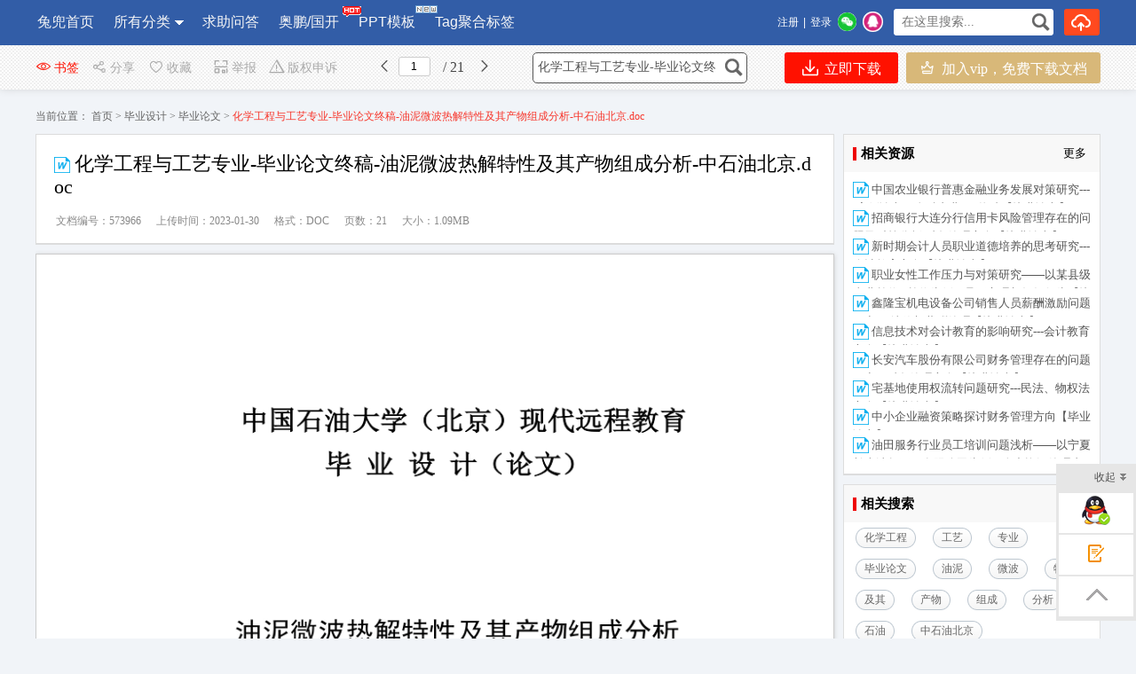

--- FILE ---
content_type: text/html; charset=utf-8
request_url: https://www.tudouwenku.com/doc/573966.html
body_size: 27660
content:

<!DOCTYPE html PUBLIC "-//W3C//DTD XHTML 1.0 Transitional//EN" "http://www.w3.org/TR/xhtml1/DTD/xhtml1-transitional.dtd">
<html xmlns="http://www.w3.org/1999/xhtml">
<head id="Head1"><meta content="text/html; charset=utf-8" http-equiv="Content-Type" /><meta http-equiv="Content-Language" content="zh-cn" /><title>
	化学工程与工艺专业-毕业论文终稿-油泥微波热解特性及其产物组成分析-中石油北京.doc_兔兜文库
</title>
    <meta name="KeyWords" content="化学工程,工艺,专业,毕业论文,油泥,微波,特性,及其,产物,组成,分析,石油,中石油北京,化学工程与工艺专业" />
    <meta name="description" content="中国石油大学北京现代远程教育毕业设计论文油泥微波热解特性及其产物组成分析姓名,学号,性别,专业,化学工程与工艺年级,学习中心,指导教师,2022年2月28日中国石油大学北京现代远程教育毕业设计论文油泥微波热" />
    <meta property="bytedance:published_time" content="2023-01-30T11:12:09+01:00" />
    <meta property="bytedance:lrDate_time" content="2023-01-30T11:12:09+01:00" />
    <meta property="bytedance:updated_time" content="2023-01-30T11:12:09+01:00" /> 
    <link rel="alternate" media="only screen and (max-width: 640px)"  href="https://m.tudouwenku.com/doc/573966.html"  /> <link href="https://www.tudouwenku.com/FileUpload/Images/df88aa7d-9fd0-41cd-96d3-858b2db8c27a.png"  rel="shortcut icon" type="image/x-icon" />
    <meta name="copyright"  content="www.tudouwenku.com"  />
    <meta name="applicable-device" content="pc" /> 
    <link href="https://www.tudouwenku.com/css/new/base.css"   rel="stylesheet" type="text/css" />
    <link href="https://www.tudouwenku.com/css/new/style.css" rel="stylesheet" type="text/css" />
    <link href="https://www.tudouwenku.com/css/BookReport.css" rel="stylesheet" type="text/css" />
    <link href="https://www.tudouwenku.com/css/view/read.css" rel="stylesheet" type="text/css" />
    <link href="https://www.tudouwenku.com/js/artDialog-5.0.3/skins/default.css" rel="stylesheet" type="text/css" /> 
    <script type="text/javascript" src="https://www.tudouwenku.com/JS/jquery-1.7.2.min.js"></script> 
    <script type="text/javascript" src="https://www.tudouwenku.com/JS/Prototype.js"></script> 
    <script src="https://www.tudouwenku.com/JS/dialog.js"></script>
    <link href="https://www.tudouwenku.com/js/dialog.css" rel="stylesheet" /> 
    <!--[if lte IE 8]>
    <script src="https://www.tudouwenku.com/JS/jquery1.9.0.min.js"></script>
    <![endif]-->       
    <link href="https://www.tudouwenku.com/css/new/view.css"  rel="stylesheet" type="text/css" />
	<link href="https://www.tudouwenku.com/Master/view/view.css" rel="stylesheet" type="text/css" />  
	<link href="https://www.tudouwenku.com/Master/view/fonts/iconfont.css"  rel="stylesheet" type="text/css" />  
     <link href="https://www.tudouwenku.com/css/new/listtag.css"  rel="stylesheet" type="text/css" /> 
    <script type="application/ld+json">
    {
        "@context": "https://ziyuan.baidu.com/contexts/cambrian.jsonld",
        "@id": "https://www.tudouwenku.com/doc/573966.html", 
        "title": "化学工程与工艺专业-毕业论文终稿-油泥微波热解特性及其产物组成分析-中石油北京.doc",
        "images": [ 
    "https://www.tudouwenku.com/fileroot1/2023-1/30/931dfcda-db1a-4c8d-a0a6-8f7898974b97/b40db5564176481baa74f42d1c46f358.gif" 
        ],  
        "pubDate": "2023-01-30T11:12:09" ,  
        "upDate": "2023-01-30T11:13:17" 
    }
    </script>  
    <script src="https://www.tudouwenku.com/Master/view/view-mini.js"></script>
    <script src="https://www.tudouwenku.com/css/view/encoder.js"></script> 
    <style>
        .svd { background-color:#fff; border:solid 1px #ddd; position:relative; margin-top:0px; margin-bottom:10px; }
        .svd .boxHd em{ border-left: solid 4px #e00;}
        .svd .boxHd a{ color:#000}
        .svd .boxHd span{ font-weight:bold;}
  .btnvip {background: url(/images/vipd.png) #f8e3ba no-repeat 29px 11px; background-size: 28px;
font-size: 18px;text-decoration: none;border-radius: 5px 5px;padding: 10px 30px 10px 65px;
color: #000;font-weight: bold;text-align: left;}
div.inner_page img { max-height: 1800px;}
 
.boxright .author-works-list li {   max-height: 18px; }.boxright .author-works-list li a{   font-size: 13px; }
    </style>
<style>.xxxk_top img{height:55px; margin-top:10px;} .cmn_search_box {  margin-left: 130px;  margin-top: 7px;} .cmn_search_box .border {  border: 1px solid #325da7; border-radius: 0px; } 
.cmn_search_box .border input[type='submit'] {  background-color: #325da7;  }.cmn_search_box .border input[type='submit']:hover {  background-color: #325da7;  } .hr-wrap{border-bottom:1px solid #325da7;background:#325da7;}
 .home_menu{border-bottom: 2px solid #325da7;}.home_menu .feilei{ font-size:16px;    background-color: #325da7; color: #fff;  border-radius:0px 0px 0px 0px;}
 .nav_bg, .nav li.over a,.nav li a,.nav #conAll0.over a{background:#325da7;}  .nav li a{ display:block; padding:0px 20px;}.j_menu .hottip { right: -3px; top: 5px; }.hottip { right: 0px;top: 5px;}.nav li a:Hover,.nav li.over a, .nav #conAll0:hover a:hover,.nav #conz0:hover a:hover{background-color:#325da7;color:#ff4400}.home_menu .j_menu li{padding:0 19px;}.home_menu .j_menu li.home a{color:#ff4400}
 .nav #conAll0.over a,.nav #conz0.over a, .nav #conAll0:hover a,.nav #conz0:hover a{background-color:#325da7;;color:#ff4400}.cmn_top_r .inner a.upload{ }.camTitle{background-color:#f9f9f9;}.camNavA a{font-size:14px;color:#2d2d2d}.camNavA a.selected{background:#fff;border-top:3px solid #325da7;font-weight:bold;border-left:1px solid #e5e5e5;border-right:1px solid #e5e5e5}
.camTitles{background-color:#f5f5f5;}.camNavAs a{font-size:16px;color:#2d2d2d}.camNavAs a.selected{font-weight:bold;border-top:3px solid #325da7;background:#fff;}.cate{background:#5c5c5c;border-top:solid 1px #325da7;}.cate li:hover .category-title{background: #fff}.cate li:hover .category-title a{color: #ff6600}
.cate .category-sub{border-color:#325da7; filter:alpha(opacity=100); /*IE滤镜，透明度50%*/-moz-opacity:1; /*Firefox私有，透明度50%*/opacity:1;/*其他，透明度50%*/}.shop1 a.searchbtn0{ background-color:#ff491f;}.shop1 a.searchbtn0:hover{background-color:#e5411c;} footer,.foot_nav_bg{background:#111111;}.camZpSmall .camZpBox dd span,.camZpSmall .camZpBox dd a.selected,.camZpBox dd span,.camZpBox dd a.selected,.farea dd span,.farea dd a.selected,.fareas dd span,.fareas dd a.selected{color:#fff; background-color:#325da7;}.farea dt,.fareas dt{color:#666}
 .cate .category-sub dd{height:auto;}.main-contact .txt{  width:auto; background: url(/images/s.gif) no-repeat -35px 0px;		float: none; margin-top: 0px;} .hr-wrap .h-list-box .h-list {     max-width: 760px;   overflow: hidden; }
   .h-list #conAll,.h-list #conAll2,.dorpmenu2{border:1px solid #325da7; border-radius:0px 0px 0px 0px;}   .catesBox a:hover , .catesBox a.cur { background: #325da7;border:1px solid #325da7;}
   .bannerbox .searchbox .searchbtn1{background-color:#189ae5;}   .bannerbox .searchbox .searchbtn1:hover{background-color:#0B8DD6;}</style></head> 
<body> 
     
<script src="https://www.tudouwenku.com/js/www2m.js"></script>
<script> 
    browserRedirect("https://m.tudouwenku.com","https://www.tudouwenku.com");
</script>
 
   <div class="hr-wrap" style=" min-width:1200px;">
        <div class="h-list-box clearfix">
            <ul class="h-list clearfix" style=''> 
                
            <li class=''>
                <a href="https://www.tudouwenku.com/" target="_parent" >兔兜首页 
            </a></li>
            
            <li id="conAll0" class='an'>
                <a href="https://www.tudouwenku.com/booklist-0.html" target="_parent" >
                    所有分类</a>
                
                <ul id="conAll" style=" z-index: 9999999;">
                    
                    <li class="ellipsis"><a href="https://www.tudouwenku.com/booklist-00001.html" title="办公文档" target="_parent" >
                        办公文档</a></li> 
                    
                    <li class="ellipsis"><a href="https://www.tudouwenku.com/booklist-00002.html" title="教育专区" target="_parent" >
                        教育专区</a></li> 
                    
                    <li class="ellipsis"><a href="https://www.tudouwenku.com/booklist-00004.html" title="生活休闲" target="_parent" >
                        生活休闲</a></li> 
                    
                    <li class="ellipsis"><a href="https://www.tudouwenku.com/booklist-00003.html" title="资格考试" target="_parent" >
                        资格考试</a></li> 
                    
                    <li class="ellipsis"><a href="https://www.tudouwenku.com/booklist-00005.html" title="技术资料" target="_parent" >
                        技术资料</a></li> 
                    
                    <li class="ellipsis"><a href="https://www.tudouwenku.com/booklist-00006.html" title="行业资料" target="_parent" >
                        行业资料</a></li> 
                    
                    <li class="ellipsis"><a href="https://www.tudouwenku.com/booklist-00007.html" title="毕业设计" target="_parent" >
                        毕业设计</a></li> 
                    
                    <li class="ellipsis"><a href="https://www.tudouwenku.com/booklist-00009.html" title="奥鹏/国开" target="_parent" >
                        奥鹏/国开</a></li> 
                    
                    <li class="ellipsis"><a href="https://www.tudouwenku.com/booklist-00010.html" title="PPT（模板）" target="_parent" >
                        PPT（模板）</a></li> 
                    
                    </ul> 
            </a></li>
            
            <li class=''>
                <a href="https://www.tudouwenku.com/tasklist-0-1-1.html" target="_parent"  >
                    求助问答
            </a></li>
            
            <li class=''><a
               target='_parent'  href="https://www.tudouwenku.com/booklist-00009.html">
                奥鹏/国开 
            <img src="https://www.tudouwenku.com/FileUpload/Images/30929fe0-49c9-4dae-8796-739e81d19ea9.gif" alt="" class="hottip"></a></li>
            
            <li class=''><a
               target='_parent'  href="https://www.tudouwenku.com/booklist-00010.html">
                PPT模板 
            <img src="https://www.tudouwenku.com/FileUpload/Images/fd67ca4a-ac5d-4efa-8762-497c896432c5.gif" alt="" class="hottip"></a></li>
            
            <li class=''><a
               target='_parent'  href="https://www.tudouwenku.com/marks/1.html">
                Tag聚合标签 
            </a></li>
             
             </ul> 
    
        <div class="usershop">
		<ul> 
		<li class="shop1"><form id="form0" enctype="multipart/form-data">
            <div class="bigsearch">
                <input type="text" placeholder=" 在这里搜索..." class="stext" 
                    onfocus="this.placeholder=&#39;&#39;" 
                    onblur="if(this.value==&#39;&#39;)this.placeholder=&#39; 在这里搜索...&#39;;" 
                    id="keyword" style="width: 150px; font-size: 14px;" value="">
                    <input type="submit" class="sbtncss" value="" onclick="searchWord($(&#39;#keyword&#39;).val()); return false;">
            </div>
            <script> 
                function getcheckedKeyword(s) {
                    if (!s) return "";
                    var pattern = new RegExp("[`~%!@#$^&*()=|{}';',\\[\\]<>/?~！@#￥……&*（）——|{}【】‘；：”“'。，、？]");
                    var rs = "";
                    for (var i = 0; i < s.length; i++) {
                        rs = rs + s.substr(i, 1).replace(pattern, '');
                    }
                    return rs;
                }

                function searchWord(keyword, aElement) {
                    keyword = getcheckedKeyword(keyword);
                    if (keyword == "在这里搜索") keyword = ""; 
                    var url = "https://www.tudouwenku.com/search.html?q=" + encodeURIComponent(keyword);
                     
                 
                    if(window.parent)
                        window.parent.location.href = url;
                    else
                        location.href = url;
            }
        </script></form>
        </li>
        <li class="shop1">
            
            <a rel="nofollow" class="searchbtn0" style="width:40px;" title="上传我的文档" href="https://www.tudouwenku.com/FlexPaper/add.aspx" ><span></span></a> 
            
        </li> 
 </ul> 
    </div>   
            <div class="h-login-type">  
               <div style="float:left;" class="headercontent"></div>  
        <script>   
            function ReloadLoginUI() {
                var arr = $(".headercontent");
                for (var i = 0; i < arr.length; i++) {
                    (function (index) {
                        var url = "https://www.tudouwenku.com/header_single.aspx";
                        $.get(url + "?t=" + (new Date()).valueOf(), function (d) {
                            try {
                                arr.eq(index).empty().html(d); initwxlogin();
                            } catch (e) { }
                            try {
                                arr.html(d);
                            } catch (e) { }
                        });
                    })(i);
                }
            }  
            $(document).ready(function () { ReloadLoginUI();}); 
        </script>
            </div>  
        </div>
    </div>  

<script> 
    $(document).ready(function () { 
        var tag = document.getElementById("conAll0_1");
        var con = document.getElementById("conAll_1"); 
        if (tag && con) {
            tag.onmouseover = con.onmouseover = function() {
                con.style.display = "block"; 
                con.style.zIndex = 999999;
            }
            tag.onmouseout = con.onmouseout = function() {
                con.style.display = "none"; 
            }
        } 
    });
</script>

     
    <!--main-->
    <div class="bg_100 main_bg clearfix" style="padding-top:25px;">
        <div class="main clearfix" style="width:100%;"> 
            
  
    <input type="hidden" id="dp" value="https://www.tudouwenku.com/fileroot1/2023-1/30/931dfcda-db1a-4c8d-a0a6-8f7898974b97/931dfcda-db1a-4c8d-a0a6-8f7898974b97" />
    <div class="content"  ">
        
        <div class="barfixed " id="readshop" style="position:fixed;top:0px;">
            <div class="bar barc"> 
                <div class="barleft">
                    <span class="fx " id="bookmark" style='cursor:pointer;' onclick="Mark()"><i class="iconfont icon-chakan-copy"></i>书签</span>
                   
                     <span class="sc " style="cursor:pointer;" onclick="popTest_list()"><i class="iconfont icon-fenxiang"></i>分享</span>
                   
                    <span class="sc " style="cursor:pointer;" onclick="popFolder()"><i class="iconfont icon-shoucang4"></i>收藏</span>
                    <span class="dz" style="cursor:pointer;" onclick="jubao()"><i class="iconfont icon-shoujiyuedu"></i>举报</span>
                    <span class="fx" style="cursor:pointer;" onclick="window.open('https://www.tudouwenku.com/UserManage/CopyrightAppeal.aspx?bid=573966')"><i class="iconfont icon-jubao"></i>版权申诉</span>
                    <i class="iconfont icon-iOSfanhui" title="上一页" style="cursor:pointer;" id="prePageButton"></i>
                    <span class="spage"><input class="number" type="text" value="1" id="pageNumInput" /></span>
                    <span class="counts"> / 21 </span>
                    <i class="iconfont icon-youjiantou" title="下一页" style="cursor:pointer;" id="nextPageButton"></i> 
                </div>
                <div class="barright" style="width: 650px;"> 
                     
                    <form id="form0" enctype="multipart/form-data" style="float:none;">
                        <div class="bigsearch">
                            <input type="text" placeholder=" 在这里搜索文档..." class="stext"
                                value="化学工程与工艺专业-毕业论文终稿-油泥微波热解特性及其产物组成分析-中石油北京.doc"
                                    onfocus="this.placeholder=&#39;&#39;"
                                    onblur="if(this.value==&#39;&#39;)this.placeholder=&#39; 在这里搜索文档...&#39;;"
                                    id="keywordview" style='width: 210px; font-size: 14px;' value="" />
                            <input type="submit" class="sbtncss" value="" title="点击搜索" onclick="searchWord($(&#39;#keywordview&#39;).val()); return false;" />
                        </div>
                    </form>
                    <span class="fx" style="cursor:pointer; margin-right:0px;">
                        <a target="_parent" rel="nofollow" href="https://www.tudouwenku.com/docdown/573966.html" class="downloadfix" ><i class="iconfont icon-xiazai rbs" style="color:#fff;"></i> 立即下载</a>
                    </span>
                    <span class="fx" style="cursor:pointer; margin-left:5px; margin-right:0px;">
                        <a target="_parent" rel="nofollow" href="https://www.tudouwenku.com/UserManage/Recharge.aspx?f=0&d=573966" class="downloadfix" 
                            style="background-color:#d8b879;color:#fff; min-width:100px; width:auto; padding:0px 15px;">
                            <i class="iconfont icon-VIPICON" style="color:#fff;"></i> 加入vip，免费下载文档</a>
                    </span>
                    
                </div>
            </div>
        </div>   
         
        <div class="nav_uis" style="margin:20px auto 0px auto;">
            <span>当前位置：</span>
            <a href="https://www.tudouwenku.com/">
                首页</a><span>&nbsp;&gt;&nbsp;</span><a href="https://www.tudouwenku.com/booklist-00007.html">毕业设计</a> <span>&gt;</span> <a href="https://www.tudouwenku.com/booklist-0000700001.html">毕业论文</a><span>&nbsp;&gt;&nbsp;</span>化学工程与工艺专业-毕业论文终稿-油泥微波热解特性及其产物组成分析-中石油北京.doc</div> 
              
        <div class="mainpart" id="mainpart" style="position:relative; z-index:0;"> 
            <div class="layout02" id="layout02">  
                <div class="boxleft" id="boxleft"> 
                    <div class="bookdesc">
                        <div class="title">
                            <div class="bt">
                                <h1> 
                                <img alt="类型" style="margin-top: 5px; width:23px;" src="https://www.tudouwenku.com/images/s.gif" 
                        class="doc">化学工程与工艺专业-毕业论文终稿-油泥微波热解特性及其产物组成分析-中石油北京.doc  
                                  </h1>
                            </div>
                             <div class="uhit"> 
                                <li>文档编号：573966</li>
                                <li>上传时间：2023-01-30</li>
                                   
                                <li>格式：DOC</li>
                                <li>页数：21</li>
                                <li>大小：1.09MB</li>
                            </div>
                            
                        </div>
                    </div>  
                    
                    <div class="page_view" id="pageContainer" oncontextmenu="return false">
                        <!--end documenttopic-->
                    </div>
                   <div  id="outer_page_more" style="margin-bottom:20px;background-color:#FFF; border:solid 1px #ccc; box-shadow:none; ">

                        <div id="page_more" style="width: 920px; overflow:hidden;  line-height: 30px;">
                            <div id="html-reader-go-more" class="banner-wrap more-btn-banner" style="padding: 30px 0px;
                                width: 920px; position:relative;"> 
                            <div id="loading" style="text-align:center;width: 920px; padding-bottom:100px; font-size: 18px; line-height:40px;">
                        <img src="https://www.tudouwenku.com/images/loading.gif" alt="加载" /><br />
                        文档加载中……请稍候！<br /> 
                        <a rel="nofollow" href="https://www.tudouwenku.com/doc/573966.html" style="color:blue;text-decoration:underline;">如果长时间未打开，您也可以点击刷新试试。</a>
                        </div>
                        
                                <p style="text-align: center; font-size: 18px;">
                                     
                                <span id="ftip">下载文档到电脑，查找使用更方便</span>
                                </p>
                                
                                <p style="text-align: center; font-size: 14px;">
                                        
                                  <b></b><span><b style="color: #ff0000">350</b>
                                        兔币</span></p>
                                
                                <p style="text-align: center; padding-top: 15px;">
                                    
                                    <table style="margin:0px auto;"><tr><td>
                                    <a target="_parent" rel="nofollow" href="https://www.tudouwenku.com/docdown/573966.html" class="ui-bz-btn-senior banner-download"
                                        style="padding: 5px 35px;  font-size: 15px; text-decoration: none"><b
                                            style="color: #fff">下载</b></a></td><td>&nbsp;&nbsp; <a rel="nofollow" target="_blank" href="https://www.tudouwenku.com/UserManage/Recharge.aspx?f=0&d=573966" class="ui-bz-btn-senior2 banner-download"
                                                style="padding: 5px 35px; font-size: 15px; text-decoration: none"><b 
                                                    style="color: #fff">加入vip，免费下载文档</b></a></td></tr>
                                     </table>
                                </p>
                                
                                    <div id="ntip" class="banner-more-btn"
                                         style="text-align: center;  width: 250px; margin:20px auto;" onclick="showmorepage()">
                                        <span class="moreBtn goBtn" style="text-align: center"><span>还剩<span id="spanpage"></span>页未读，</span><span
                                            class="fc2e">继续阅读</span></span><p class="down-arrow goBtn"></p>
                                    </div> 
                                 
                            </div>
                        </div> 
                    </div>  

                    <div class="works-manage-box shenshu"> 
                    <a rel="nofollow" href="javascript:jubao()" title="举报" class="fLeft works-manage-item works-manage-report">
                        <span class="inline-block ico ">
                            <img src="https://www.tudouwenku.com/images/jubao.jpg" alt="举报"></span>
                        <br>
                        举报</a>  
                        <a rel="nofollow" href="https://www.tudouwenku.com/UserManage/CopyrightAppeal.aspx?bid=573966" title="版权申诉" class="fLeft works-manage-item works-manage-report" target="_blank"
                            <span class="inline-block ico"> <img src="https://www.tudouwenku.com/images/bang_tan.gif" width="18" alt="版权申诉"></span>
                            <br>
                            版权申诉</a> 
                        <a rel="nofollow"  class="fLeft" style="display:block; padding-top:17px; padding-left:20px;font-size:14px;">
                            word格式文档无特别注明外均可编辑修改；预览文档经过压缩，下载后原文更清晰！  </a>
                                 <a target="_parent" rel="nofollow" href="https://www.tudouwenku.com/docdown/573966.html" title="点击进入下载" class="fr hover-none works-manage-download">
                                    <em class="mr5">立即下载</em><span class="download-ico2 ico inline-block vertical-middle"></span></a>
                        <input type="hidden" value="1332" id="tu_id">
                    </div>
                    <dl class="works-intro gray2 cl pb10" style="border-bottom: none; padding-bottom: 0">
                        
                        <dt class="fl">配套讲稿：</dt><dd class="fl wordwrap" style="color:#666666"><p>如PPT文件的首页显示<font color="#FF0000">word图标</font>，表示该PPT已包<font color="#FF0000">含配套word讲稿</font>。双击word图标可打开word文档。
                         </p></dd>						
                        <dt class="fl">特殊限制：</dt><dd class="fl wordwrap" style="color:#666666"><p>部分文档作品中含有的国旗、国徽等图片，仅作为作品整体效果示例展示，禁止商用。设计者仅对作品中独创性部分享有著作权。</p></dd>						
                        <dt class="fl">关&nbsp;键&nbsp; 词：</dt><dd class="fl wordwrap">
                            化学工程
                            工艺
                            专业
                            毕业论文
                            油泥
                            微波
                            特性
                            及其
                            产物
                            组成
                            分析
                            石油
                            中石油北京
                            化学工程与工艺专业
                            
                        </dd>
                    </dl> 

                    <dl class="works-intro gray2 ">
                        <dt class="fl">资源描述：</dt>
                        <dd class="wordwrap viewdesc"> 
                            <div class="detail-article prolistshowimg">
                               <p style='padding:5px 0px;'>1、 中国石油大学（北京）现代远程教育毕 业 设 计（论文）油泥微波热解特性及其产物组成分析姓 名： 学 号： 性 别： 专 业: 化学工程与工艺 年 级： 学习中心： 指导教师： 2022年2月28日中国石油大学（北京）现代远程教育毕业设计（论文）油泥微波热解特性及其产物组成分析摘 要油泥的成分复杂、危害大，但同时又蕴含大量的可利用资源，对其进行热解处理、实现资源化利用代表了油泥处置的发展方向，也是目前国内外油泥处理研究的热点。利用微波技术对油泥进行热解促进了油泥的资源化利用。本文以油泥微波热解特性及其产物组成分析为课题，通过文献资料法和实验法对油泥微波热解技术进行研究，分析油泥的性质以及处理方</p><p style='padding:5px 0px;'>2、法，分析油泥微波处理技术并进行实验了解热解特性；分析油泥微波热解产物分布特性。最后得出结论：不同的热解时间和功率下，三相产物的产率和成分不同。热解温度控制在9分钟，功率控制在700W时，热解的效果最佳，产物的回收率最高。通过本文了解了油泥微波热解的特性和产物，有助于更加的推动油泥的资源化利用。关键词：油泥；微波热解；三相产物产率ii目 录第一章 前 言11.1 研究背景11.2 油泥性质及处理方法11.2.1 油泥性质11.2.2 油泥处理方法21.3 油泥微波处理技术及研究现状31.3.1 微波加热原理及特点31.3.2 油泥微波热解的研究现状3第二章 油泥微波热解过程特性实验研究52.1 </p><p style='padding:5px 0px;'>3、油泥热解机理52.2 油泥热解的过程特性52.2.1 三相产率和物料温度变化62.2.2 热解气产出过程变化62.2.3 热解油产出过程分析72.2.4 热解残渣产出过程变化8第三章 油泥微波热解产物分布特性103.1 三相产物产率103.2 热解气成分分析113.3 热解油成分分析123.4 热解碳成分分析13第四章 结 论16参考文献17致 谢18第一章 前 言1.1 研究背景在社会和经济的发展过程中，石油发挥着很重要的作用，是重要的能源，也是众多化学工业品的原料。全球对石油的需求都很大，对石油的开采力度不断加大，在石油开采、油气运输、炼油过程中不可避免的产生油泥。油泥的成分比较复杂，有毒</p><p style='padding:5px 0px;'>4、性并且有恶臭，直接排放会污染环境和水质。而且油泥如果不经处理直接排放，收取的费用也非常高，会大大增加企业的支出成本1。油泥虽然会对环境有污染，但油泥中含有一定数量的原油以及可回收的资源，有很大的价值。通过对油泥进行热解，减低油泥的污染性和危险性，能够促进油泥的资源化利用，带来环境效益和经济效益。目前，利用微波技术对油泥进行热解促进油泥的资源化利用是研究和发展的趋势，具有一定的研究价值。为此，本文展开了对油泥微波热解技术的研究，分析热解特性与产物。1.2 油泥性质及处理方法1.2.1 油泥性质油泥是偏棕黑色的固体废弃物，比较粘稠，流动性差。油泥主要来自于：（1）石油管道的底部或是油罐；（2）在石</p><p style='padding:5px 0px;'>5、油开采过程中产生的；（3）炼油厂炼制石油过程中产生的。油泥中含有大量的重金属物质、放射性物质、有机污染物等。埋入土中会破坏土壤的结构，破坏土壤；流入河流会造成水污染，影响水质；产生的刺激性气味会对人体造成伤害，油泥属于危险类废物。1.2.2 油泥处理方法在我国，对油泥的处理有很多种，以下是常用的几种处理方法。（1） 简单处置简单处理包括填埋法和焚烧法。填埋法就是将油泥进行密封后直接埋到地下，这种方法成本比较低，容易操作。各个国家在工业发展的早期会采用这种方法处理油泥，但随着石油需求的增多，产生的油泥也大幅度增加，加上这种方法并没有从根本上解决油泥的污染问题，一旦发生泄漏，就是再次造成污染，在很</p><p style='padding:5px 0px;'>6、多国家都是禁止采用的。焚烧法就是将油泥放入焚烧炉中进行燃烧，在这个过程中有毒物质被降解，重金属得到固化。这种方法操作简单，成本较低，但不适合规模处理，并且排放物要达到排放标准才可以2。（2） 生物法这种方法就是利用微生物将油泥中的大分子物质进行分解，主要有三种方式。土地处理法就是利用土壤中的微生物对油泥中的有机物进行降解，最后转化为水、二氧化碳等，增加土壤的营养。这种方法需要的周期非常长，为了缩短降解的周期，需要控制好土壤的PH值、温度等。这种方法的优点在于利用微生物进行自然降解，成本低，缺点在于降解时间长，对温度要求高。堆肥处理法就是将秸秆、稻草等与油泥进行混合，在高温湿润的条件下进行发酵和</p><p style='padding:5px 0px;'>7、分解。这种方法更加高效，分解效果好。孙正贵用不同性质的菌种相结合的方法来处理含油污泥，发现两种菌种具有协同作用，添加以后石油中烃类降解率大大提高。生物反应器就是在一定的温度、湿度等条件下对微生物进行培养，然后加入油泥进行降解，这种方法在一定程度上加快了反应速度，提高了回收效率，可与其他方法相结合实施。生物法能够处理多种类型的污泥，比较经济环保，但处理的周期比较长，而且可能会造成二次污染。（3） 萃取法选取与油泥性质相似的萃取剂，根据相似相容的原理，进行混合和震荡，让其充分融合，分离出原油，然后根据不同的沸点，进行蒸馏分离出不同的物质。这种方法比较简单，而且对油泥的处理比较彻底，回收率高，但萃取</p><p style='height:0px;padding:0;overflow:hidden'>8、剂价格比较高，处理时间比较长，难以大范围推广。1.3 油泥微波处理技术及研究现状1.3.1 微波加热原理及特点微波加热就是在微波环境下，在微波的作用下吸波的介质吸收微波，并将其转化为自身能量，然后导致温度升高的过程。微波加热具有即时性，一旦放在微波环境下就会被加热；加热比较均匀，能够根据吸波介质的强弱有选择性的进行加热；微波加热的过程不会产生污染，而且转化效率比较高。由于微波技术有上述优点，在加热、杀菌等方面应用很广。近年来，不少专家开始将微波加热技术用于油泥处理，提高资源化3。1.3.2 油泥微波热解的研究现状油泥中有油、水、残渣等，其中油中含有大量的烃类物质，在高温的作用下会发生链断裂、增</p><p style='height:0px;padding:0;overflow:hidden'>9、长等一系列化学变化，主要是缩合反应和裂解反应。油泥热解技术就是利用裂解反应，回收烃类物质，但当温度过高时，会发生缩合反应，因此要控制好温度，保证热解的效果。在微波热解方面，潘志娟对常规加热和微波加热进行比较，发现微波热解后生成的气体质量更好，液油品质更高，热解效率更高。在吸波剂方面，潘志娟等发现，加入吸波剂进行热解会加快升温速度，加大热解程度，生成更多的气体。在微波热解产物方面，王万福等发现经过热解后的油品质比较高，而且热解过程中产生的二氧化碳能促进一些气体的挥发，减少污染4。对于微波热解技术，作为处理油泥的重要方法，已经引起广泛的研究，它能够均匀加热，环保高效，提高回收品质，是发展的趋势。1</p><p style='height:0px;padding:0;overflow:hidden'>10、8第二章 油泥微波热解过程特性实验研究 对于油泥热解技术，多数文献是分析热解产物及其分布上，但油泥热解的动态变化也非常重要。本章主要分析油泥的热解产物在不同时间下的变化。2.1 油泥热解机理在热解的过程中，会同时发生很多的反应和转化，大分子的烷烃会分解为小分子的烷烃。烷烃热解的主要反应为：碳碳键发生断裂，大分子的烷烃断裂生成小分子的烯烃和烷烃，反应式：R-CH2CH2-RR-CH=CH2+RH碳氢键发生断裂，生成氢气和小分子烯烃，反应式：R-CH2-CH2-CH3R-CH2-CH=CH2+H2分子量越大，碳氢键和碳碳键的稳定性越差，越容易发生裂解。而环烷烃中的苯环分子结构比较稳定，在高温下侧链</p><p style='height:0px;padding:0;overflow:hidden'>11、会先发生断裂，生成小分子的烷烃和烯烃。烃类进行热解的机理：对油泥进行热解，主要是处理油泥中高分子物质，也就是烃类发生链反应。如上面提到的，碳碳键以及碳氢键进行断裂和延长，自由基进行移动和组合，当结合成稳定的分子后，链反应就停止了。随着反应的继续进行，反应温度不断升高，裂解和缩合同时进行，小分子的产物会进一步发生缩合反应，生成芳香烃等，这就会降低油的产出，影响反应进程。为此，控制好反应的温度，保证气体流速，减少缩合反应的发生5。2.2 油泥热解的过程特性2.2.1 三相产率和物料温度变化根据热解的过程，对不同阶段的三相产物产率和温度进行分析，具体见图2-1,2-2。图2-1 不同阶段下三相产物产</p><p style='height:0px;padding:0;overflow:hidden'>12、率 图2-2 不同功率下温度变化当微波照射时间从5分钟延长到15分钟时，固相产物的产率开始降低。当时间延长到20min时，碳的产率开始降低。主要是因为随着热解时间的延长，吸收的微波增多，热解比较充分，产物也随之增加。当热解时间从10分钟到15分钟的时候，液体产量下降，气体产量增加，这是因为这个阶段发生了二次反应。根据图2-2能够看出，在前3分钟主要是水分进行蒸发的过程，在3-6分钟是一些轻质组分开始进行蒸发，在6-9分钟开始产物开始进行热解，9-15分钟后，其他剩余的有机物开始热解以及发生热解反应。随着时间的延长，升温速度减慢，残渣中的含油量不断减少，这说明油分子发生了挥发。2.2.2 热解气</p><p style='height:0px;padding:0;overflow:hidden'>13、产出过程变化热解气随着时间的变化，成分也会发生变化，每隔三分钟对产生的气体进行收集和分析。具体见图2-3，2-4。图2-3 热解气组分比例 图2-4 各组分随时间的变化热解主要有物质蒸发、微波热解和微波锻造三个阶段。从图2-3可以看出，从物质蒸发到微波热解这个阶段，碳和氢的含量不断增多，这是由于大分子物质吸收越来越多的微波能，发生了断裂，生成了很多小分子物质。在12分钟后，热解气的产量开始下降，说明进入了微波锻造阶段，一氧化碳和二氧化碳的含量增加。根据以上分析，热解在不同阶段的产物是不同的，在热解过程中产生的气体能够作为可燃气使用，如果直接排放，不仅污染环境，也会造成资源浪费，因此进行回收非常</p><p style='height:0px;padding:0;overflow:hidden'>14、有必要6。2.2.3 热解油产出过程分析对液体产物进行静置后，发生了分层。上层呈现棕黑色，下层呈现浅黄色，并且有刺激性气味。见图2-5。图2-5 液体产物实物对液体的成分进行分析发现，含有很多的物质，主要是烃类物质。根据加热时间的不同，产生的烃类物质也不同，因此可以通过调整时间得到想要的产物。在热解的前半段，主要是生成轻质油，随着温度的不断升高，轻质油发生缩合反应，柴油的产量开始上升。具体变化见图2-6。图2-6 不同时间下热解油成分的含量2.2.4 热解残渣产出过程变化油泥在经过微波热解后，发生了炭化，生成了颗粒状的焦炭，这种焦炭挥发性低、灰分高。对不同热解时间下的焦炭进行分析，发现碳元素的</p><p style='height:0px;padding:0;overflow:hidden'>15、含量最高，氢元素的含量随着时间的增加而降低。具体见表2-1。表2-1 不同时间收集到的固体残渣的分析热解碳工业分析元素分析时间段灰分挥发分固定碳水分碳氢氮04.6510.7616.5871.3145.3110.32.20-512.243.4584.310.4548.314.330.625-1012.971.1385.890.1053.351.470.4210-1513.270.8285.880.0656.350.420.39根据表2-1，随着热解时间的增长，固体残渣中的水分和挥发分比例大幅度下降，灰分和固定碳的比例不断上升。在热解5分钟内，水分大幅度降低这主要是因为水是强吸波介质，能在短时间内吸收微波产生大量热量，然后进行蒸发。挥发分大幅度下降是因为挥发性物质的沸点低，在微波下温度升高，挥发性物质析出。碳元素的比例上升，氢元素的比例下降主要是由于大分子链发生断裂，分解成小分子物质和气体，油气被载气</p>
                            </div>
                        <div class="readmore" onclick="showmore()"><span class="btn-readmore"><em>展开</em>阅读全文<i></i></span></div>
                        <script>
                            function showmore() 
                            {
                                $(".readmore").hide();
                                $(".detail-article").css({ 
                                    "height":"auto",
                                    "overflow": "hidden"
                                });
                            }
                            $(document).ready(function() {
                                var dh = $(".detail-article").height();
                                if(dh >200)
                                {  
                                    $(".detail-article").css({ 
                                        "height":"200px",
                                        "overflow": "hidden"
                                    });
                                }
                                else
                                {
                                    $(".readmore").hide(); 
                                } 
                                
                            });  
                        </script> 
                        </dd>
                    </dl>
                     
                    <div class="works-intro gray2 c666">
                        <span class=" notice-ico">
                            <img alt="提示" src="https://www.tudouwenku.com/images/bang_tan.gif" style="padding-left: 24px; vertical-align: middle"></span>&nbsp;
                        兔兜文库所有资源均是用户自行上传分享，仅供网友学习交流，未经上传用户书面授权，请勿作他用。
                    </div> 
                  
                
             <div class="mt10 related-pic-box" id="Div1" style="height: 450px; overflow:hidden;"> 
                    <div class="works-comment-hd">
                        猜你喜欢  </div>
                    <div id="related-pic-list" class="related-pic-list cl" style="padding-left:12px; padding-right:0px;">
                        <ul> 
                            
                                    <li><h3><a href="https://www.tudouwenku.com/doc/196049.html" target="_parent" title="可视化表格模板21-各年按季度数据分析.xlsx">
                                        <img   class="lazys" data-original='https://www.tudouwenku.com/fileroot1/2022-8/28/f94b727c-dd24-4102-9232-0916419184a3/fa049d160f65423f9e87db539d18e101.gif'
                                            alt="可视化表格模板21-各年按季度数据分析.xlsx" src="https://www.tudouwenku.com/images/filetype/d_excel.png">
                                        可视化表格模板21-各年按季度数据分析.xlsx
                                    </a></h3></li>
                                
                                    <li><h3><a href="https://www.tudouwenku.com/doc/196050.html" target="_parent" title="可视化表格模板32-数据分析表Excel图表.xls">
                                        <img   class="lazys" data-original='https://www.tudouwenku.com/fileroot1/2022-8/28/68a9ede9-0db9-4191-a2cf-0bc73c135622/760670e3a8d942dba3c9be184597b4dd.gif'
                                            alt="可视化表格模板32-数据分析表Excel图表.xls" src="https://www.tudouwenku.com/images/filetype/d_excel.png">
                                        可视化表格模板32-数据分析表Excel图表.xls
                                    </a></h3></li>
                                
                                    <li><h3><a href="https://www.tudouwenku.com/doc/196051.html" target="_parent" title="可视化表格模板63-数据总结报告.xlsx">
                                        <img   class="lazys" data-original='https://www.tudouwenku.com/fileroot1/2022-8/28/29d53c49-c428-4b2c-a537-1605f0753af1/bf325f1f328c4b5c9309dd7c3550a225.gif'
                                            alt="可视化表格模板63-数据总结报告.xlsx" src="https://www.tudouwenku.com/images/filetype/d_excel.png">
                                        可视化表格模板63-数据总结报告.xlsx
                                    </a></h3></li>
                                
                                    <li><h3><a href="https://www.tudouwenku.com/doc/196052.html" target="_parent" title="可视化表格模板13-人员业绩分析表.xls">
                                        <img   class="lazys" data-original='https://www.tudouwenku.com/fileroot1/2022-8/28/a34049d6-140e-4163-a2a0-0219d79874a1/ff41767f6e424704bd9ec76b9eb71cb6.gif'
                                            alt="可视化表格模板13-人员业绩分析表.xls" src="https://www.tudouwenku.com/images/filetype/d_excel.png">
                                        可视化表格模板13-人员业绩分析表.xls
                                    </a></h3></li>
                                
                                    <li><h3><a href="https://www.tudouwenku.com/doc/196053.html" target="_parent" title="可视化表格模板19-销量面积累计统计表.xlsx">
                                        <img   class="lazys" data-original='https://www.tudouwenku.com/fileroot1/2022-8/28/a8c900d5-ea3c-4313-8c5a-084244442ed3/231fe4bd81d146d5acaa91335178feaf.gif'
                                            alt="可视化表格模板19-销量面积累计统计表.xlsx" src="https://www.tudouwenku.com/images/filetype/d_excel.png">
                                        可视化表格模板19-销量面积累计统计表.xlsx
                                    </a></h3></li>
                                
                                    <li><h3><a href="https://www.tudouwenku.com/doc/196054.html" target="_parent" title="可视化表格模板30-配色很好的柱形图.xlsx">
                                        <img   class="lazys" data-original='https://www.tudouwenku.com/fileroot1/2022-8/28/10156215-967b-41eb-b886-ca55bdceba44/d934009ec5f34e25a21817fdacd486c3.gif'
                                            alt="可视化表格模板30-配色很好的柱形图.xlsx" src="https://www.tudouwenku.com/images/filetype/d_excel.png">
                                        可视化表格模板30-配色很好的柱形图.xlsx
                                    </a></h3></li>
                                
                                    <li><h3><a href="https://www.tudouwenku.com/doc/196055.html" target="_parent" title="可视化表格模板51-年度收支对比.xlsx">
                                        <img   class="lazys" data-original='https://www.tudouwenku.com/fileroot1/2022-8/28/b41e0df1-f00e-4ee4-a166-c459f60de081/0ae381be2b864c3f988c99b1d7eff698.gif'
                                            alt="可视化表格模板51-年度收支对比.xlsx" src="https://www.tudouwenku.com/images/filetype/d_excel.png">
                                        可视化表格模板51-年度收支对比.xlsx
                                    </a></h3></li>
                                
                                    <li><h3><a href="https://www.tudouwenku.com/doc/196056.html" target="_parent" title="可视化表格模板12-另类折线图.xlsx">
                                        <img   class="lazys" data-original='https://www.tudouwenku.com/fileroot1/2022-8/28/de24d4b4-53e2-4298-9150-41fe04e14c52/940edbd0f0c14a8194730b6faf2755d8.gif'
                                            alt="可视化表格模板12-另类折线图.xlsx" src="https://www.tudouwenku.com/images/filetype/d_excel.png">
                                        可视化表格模板12-另类折线图.xlsx
                                    </a></h3></li>
                                
                                    <li><h3><a href="https://www.tudouwenku.com/doc/196057.html" target="_parent" title="可视化表格模板12图表模板通用面积折线.xlsx">
                                        <img   class="lazys" data-original='https://www.tudouwenku.com/fileroot1/2022-8/28/888aac24-8fc0-4cf1-a889-7a34664800fe/867e6cdc3151434bbec376d2240d364c.gif'
                                            alt="可视化表格模板12图表模板通用面积折线.xlsx" src="https://www.tudouwenku.com/images/filetype/d_excel.png">
                                        可视化表格模板12图表模板通用面积折线.xlsx
                                    </a></h3></li>
                                
                                    <li><h3><a href="https://www.tudouwenku.com/doc/196058.html" target="_parent" title="可视化表格模板15-年度入职与离职人员统计.xlsx">
                                        <img   class="lazys" data-original='https://www.tudouwenku.com/fileroot1/2022-8/28/5e0dbeba-3e46-416c-8a98-801d64b969fc/0d9ac89aa5c54829b781e43e48c4ed9e.gif'
                                            alt="可视化表格模板15-年度入职与离职人员统计.xlsx" src="https://www.tudouwenku.com/images/filetype/d_excel.png">
                                        可视化表格模板15-年度入职与离职人员统计.xlsx
                                    </a></h3></li>
                                
                                    <li><h3><a href="https://www.tudouwenku.com/doc/196059.html" target="_parent" title="可视化表格模板21-简单动态柱形图.xlsx">
                                        <img   class="lazys" data-original='https://www.tudouwenku.com/fileroot1/2022-8/28/59c216db-2a57-4191-b814-a88c7772c650/71c179981b854de283792943e812de41.gif'
                                            alt="可视化表格模板21-简单动态柱形图.xlsx" src="https://www.tudouwenku.com/images/filetype/d_excel.png">
                                        可视化表格模板21-简单动态柱形图.xlsx
                                    </a></h3></li>
                                
                                    <li><h3><a href="https://www.tudouwenku.com/doc/196060.html" target="_parent" title="可视化表格模板15-圆角线穿环百分比.xlsx">
                                        <img   class="lazys" data-original='https://www.tudouwenku.com/fileroot1/2022-8/28/4df0be20-58b8-4783-bd76-dd336c7ee268/f1dcd17e101340f2ad1c906c4fdc803c.gif'
                                            alt="可视化表格模板15-圆角线穿环百分比.xlsx" src="https://www.tudouwenku.com/images/filetype/d_excel.png">
                                        可视化表格模板15-圆角线穿环百分比.xlsx
                                    </a></h3></li>
                                
                                    <li><h3><a href="https://www.tudouwenku.com/doc/196061.html" target="_parent" title="可视化表格模板23-粉丝年度统计分析.xlsx">
                                        <img   class="lazys" data-original='https://www.tudouwenku.com/fileroot1/2022-8/28/077819ca-af99-4ee7-916a-0db0cc359307/9c1d7ad20d9d4448a662c18dec97764d.gif'
                                            alt="可视化表格模板23-粉丝年度统计分析.xlsx" src="https://www.tudouwenku.com/images/filetype/d_excel.png">
                                        可视化表格模板23-粉丝年度统计分析.xlsx
                                    </a></h3></li>
                                
                                    <li><h3><a href="https://www.tudouwenku.com/doc/196062.html" target="_parent" title="可视化表格模板33-数据有效性动态图表.xlsx">
                                        <img   class="lazys" data-original='https://www.tudouwenku.com/fileroot1/2022-8/28/0e7a4a52-2414-4f06-8873-571a26a954a0/ee0e3c44394e445fa495844570e6f65e.gif'
                                            alt="可视化表格模板33-数据有效性动态图表.xlsx" src="https://www.tudouwenku.com/images/filetype/d_excel.png">
                                        可视化表格模板33-数据有效性动态图表.xlsx
                                    </a></h3></li>
                                
                                    <li><h3><a href="https://www.tudouwenku.com/doc/196063.html" target="_parent" title="可视化表格模板12-多层矩形对比图.xlsx">
                                        <img   class="lazys" data-original='https://www.tudouwenku.com/fileroot1/2022-8/28/ba36a89e-ee9e-4189-93cd-efedb875581a/5f75f7490d2c4a2fb1c4673770585680.gif'
                                            alt="可视化表格模板12-多层矩形对比图.xlsx" src="https://www.tudouwenku.com/images/filetype/d_excel.png">
                                        可视化表格模板12-多层矩形对比图.xlsx
                                    </a></h3></li>
                                
                                    <li><h3><a href="https://www.tudouwenku.com/doc/196064.html" target="_parent" title="可视化表格模板34-数据自动分组图表.xlsx">
                                        <img   class="lazys" data-original='https://www.tudouwenku.com/fileroot1/2022-8/28/c030ea4b-bbfb-4473-921b-c7a2c63b84d5/0714819ad5bd4ba7a0aec5543e663133.gif'
                                            alt="可视化表格模板34-数据自动分组图表.xlsx" src="https://www.tudouwenku.com/images/filetype/d_excel.png">
                                        可视化表格模板34-数据自动分组图表.xlsx
                                    </a></h3></li>
                                
                                    <li><h3><a href="https://www.tudouwenku.com/doc/196065.html" target="_parent" title="可视化表格模板14-环穿环百分比.xlsx">
                                        <img   class="lazys" data-original='https://www.tudouwenku.com/fileroot1/2022-8/28/4938d5b7-705c-412b-bb77-f0741c406051/e2397f3d032b4225876bb040fffde909.gif'
                                            alt="可视化表格模板14-环穿环百分比.xlsx" src="https://www.tudouwenku.com/images/filetype/d_excel.png">
                                        可视化表格模板14-环穿环百分比.xlsx
                                    </a></h3></li>
                                
                                    <li><h3><a href="https://www.tudouwenku.com/doc/196066.html" target="_parent" title="excel表格使用技巧大全 95页.doc">
                                        <img   class="lazys" data-original='https://www.tudouwenku.com/fileroot1/2022-8/28/617015d1-7724-4628-a079-d7e50263966d/6393eb3ca1f34da3b94c4692852f5bc5.gif'
                                            alt="excel表格使用技巧大全 95页.doc" src="https://www.tudouwenku.com/images/filetype/d_word.png">
                                        excel表格使用技巧大全 95页.doc
                                    </a></h3></li>
                                
                                    <li><h3><a href="https://www.tudouwenku.com/doc/196067.html" target="_parent" title="可视化表格模板20-折线图制作花型图表.xlsx">
                                        <img   class="lazys" data-original='https://www.tudouwenku.com/fileroot1/2022-8/28/5a8abd9e-6231-434a-b50a-bd9e15856880/c4e631f332044fb7aa60eec1e629f99d.gif'
                                            alt="可视化表格模板20-折线图制作花型图表.xlsx" src="https://www.tudouwenku.com/images/filetype/d_excel.png">
                                        可视化表格模板20-折线图制作花型图表.xlsx
                                    </a></h3></li>
                                
                        </ul>
                    </div>
                </div>       
                      
                    <div class="mt10 works-comment">
                        <div class="works-comment-hd">
                            <span class="font-tahoma">关于本文</div>
                        <div style="line-height: 25px; padding: 10px 20px;">
                            本文标题：化学工程与工艺专业-毕业论文终稿-油泥微波热解特性及其产物组成分析-中石油北京.doc<br />
                            链接地址：<a rel="nofollow" href="https://www.tudouwenku.com/doc/573966.html">https://www.tudouwenku.com/doc/573966.html</a><br />
                        </div>
                        
                    </div>
                </div>
                 
                <div class="boxright" id="boxright" > 
                     
                    <div class="fr detail-aside" id="Div11" style="width:290px;">  
                        <div class="svd hot-keywords mt10" id="relatebox">
                            <div class="boxHd" style="padding-bottom: 0px;">
                                <em></em><span>相关资源</span>
                                <a rel="nofollow" href="javascript:;" onclick="window.open('https://www.tudouwenku.com/search.html?q=%e5%8c%96%e5%ad%a6%e5%b7%a5%e7%a8%8b%e4%b8%8e%e5%b7%a5%e8%89%ba%e4%b8%93%e4%b8%9a-%e6%af%95%e4%b8%9a%e8%ae%ba%e6%96%87%e7%bb%88%e7%a8%bf-%e6%b2%b9%e6%b3%a5%e5%be%ae%e6%b3%a2%e7%83%ad%e8%a7%a3%e7%89%b9%e6%80%a7%e5%8f%8a%e5%85%b6%e4%ba%a7%e7%89%a9%e7%bb%84%e6%88%90%e5%88%86%e6%9e%90-%e4%b8%ad%e7%9f%b3%e6%b2%b9%e5%8c%97%e4%ba%ac.doc');" >更多</a>
                            </div>
                    <div id="author-works-list" class="author-works-list bgF">
                        
                        
                        
                        <li><img alt="中国农业银行普惠金融业务发展对策研究----案例论文（金融专业）_终稿【毕业论文】.docx" class="docx" src="/Images/s.gif" /><a target="_parent" href="https://www.tudouwenku.com/doc/1104900.html" title="中国农业银行普惠金融业务发展对策研究----案例论文（金融专业）_终稿【毕业论文】.docx">中国农业银行普惠金融业务发展对策研究----案例论文（金融专业）_终稿【毕业论文】.docx</a> 
        </li><li><img alt="招商银行大连分行信用卡风险管理存在的问题及对策分析 财务管理方向【毕业论文】.doc" class="doc" src="/Images/s.gif" /><a target="_parent" href="https://www.tudouwenku.com/doc/1104899.html" title="招商银行大连分行信用卡风险管理存在的问题及对策分析 财务管理方向【毕业论文】.doc">招商银行大连分行信用卡风险管理存在的问题及对策分析 财务管理方向【毕业论文】.doc</a> 
        </li><li><img alt="新时期会计人员职业道德培养的思考研究---会计教育方向【毕业论文】.doc" class="doc" src="/Images/s.gif" /><a target="_parent" href="https://www.tudouwenku.com/doc/1104898.html" title="新时期会计人员职业道德培养的思考研究---会计教育方向【毕业论文】.doc">新时期会计人员职业道德培养的思考研究---会计教育方向【毕业论文】.doc</a> 
        </li><li><img alt="职业女性工作压力与对策研究——以某县级事业单位A单位为例---员工心理与组织行为【毕业论文】.doc" class="doc" src="/Images/s.gif" /><a target="_parent" href="https://www.tudouwenku.com/doc/1104897.html" title="职业女性工作压力与对策研究——以某县级事业单位A单位为例---员工心理与组织行为【毕业论文】.doc">职业女性工作压力与对策研究——以某县级事业单位A单位为例---员工心理与组织行为【毕业论文】.doc</a> 
        </li><li><img alt="鑫隆宝机电设备公司销售人员薪酬激励问题研究----绩效与薪酬管理【毕业论文】.doc" class="doc" src="/Images/s.gif" /><a target="_parent" href="https://www.tudouwenku.com/doc/1104896.html" title="鑫隆宝机电设备公司销售人员薪酬激励问题研究----绩效与薪酬管理【毕业论文】.doc">鑫隆宝机电设备公司销售人员薪酬激励问题研究----绩效与薪酬管理【毕业论文】.doc</a> 
        </li><li><img alt="信息技术对会计教育的影响研究---会计教育方向【毕业论文】.doc" class="doc" src="/Images/s.gif" /><a target="_parent" href="https://www.tudouwenku.com/doc/1104895.html" title="信息技术对会计教育的影响研究---会计教育方向【毕业论文】.doc">信息技术对会计教育的影响研究---会计教育方向【毕业论文】.doc</a> 
        </li><li><img alt="长安汽车股份有限公司财务管理存在的问题研究---财务管理方向【毕业论文】.doc" class="doc" src="/Images/s.gif" /><a target="_parent" href="https://www.tudouwenku.com/doc/1104894.html" title="长安汽车股份有限公司财务管理存在的问题研究---财务管理方向【毕业论文】.doc">长安汽车股份有限公司财务管理存在的问题研究---财务管理方向【毕业论文】.doc</a> 
        </li><li><img alt="宅基地使用权流转问题研究---民法、物权法方向【毕业论文】.doc" class="doc" src="/Images/s.gif" /><a target="_parent" href="https://www.tudouwenku.com/doc/1104893.html" title="宅基地使用权流转问题研究---民法、物权法方向【毕业论文】.doc">宅基地使用权流转问题研究---民法、物权法方向【毕业论文】.doc</a> 
        </li><li><img alt="中小企业融资策略探讨财务管理方向【毕业论文】.doc" class="doc" src="/Images/s.gif" /><a target="_parent" href="https://www.tudouwenku.com/doc/1104892.html" title="中小企业融资策略探讨财务管理方向【毕业论文】.doc">中小企业融资策略探讨财务管理方向【毕业论文】.doc</a> 
        </li><li><img alt="油田服务行业员工培训问题浅析——以宁夏长南油气工程有限公司为例---人力资源管理专业【毕业论文】.doc" class="doc" src="/Images/s.gif" /><a target="_parent" href="https://www.tudouwenku.com/doc/1104891.html" title="油田服务行业员工培训问题浅析——以宁夏长南油气工程有限公司为例---人力资源管理专业【毕业论文】.doc">油田服务行业员工培训问题浅析——以宁夏长南油气工程有限公司为例---人力资源管理专业【毕业论文】.doc</a> 
        </li></div>
                        </div>
                         
                        <div class="svd hot-keywords mt10" id="box3" style="overflow: hidden;width: 288px; border:solid 1px #dedede;">
                            <div class="boxHd" style="border: none;padding-bottom: 0px;">
                                <em></em><span>相关搜索</span>
                            </div>
                            <input name="ctl00$Content$hiddenCategoryID" type="hidden" id="Content_hiddenCategoryID" value="1077" />  
                            <div class="hot-keywords-list">
                                
                                <a rel="nofollow" href="javascript:;" onclick="window.open('https://www.tudouwenku.com/search.html?q=%e5%8c%96%e5%ad%a6%e5%b7%a5%e7%a8%8b');"
                                    class="tag-item ico" title="化学工程" hidefocus="true"><span class="ico"><em>
                                        化学工程</em></span></a>
                                
                                <a rel="nofollow" href="javascript:;" onclick="window.open('https://www.tudouwenku.com/search.html?q=%e5%b7%a5%e8%89%ba');"
                                    class="tag-item ico" title="工艺" hidefocus="true"><span class="ico"><em>
                                        工艺</em></span></a>
                                
                                <a rel="nofollow" href="javascript:;" onclick="window.open('https://www.tudouwenku.com/search.html?q=%e4%b8%93%e4%b8%9a');"
                                    class="tag-item ico" title="专业" hidefocus="true"><span class="ico"><em>
                                        专业</em></span></a>
                                
                                <a rel="nofollow" href="javascript:;" onclick="window.open('https://www.tudouwenku.com/search.html?q=%e6%af%95%e4%b8%9a%e8%ae%ba%e6%96%87');"
                                    class="tag-item ico" title="毕业论文" hidefocus="true"><span class="ico"><em>
                                        毕业论文</em></span></a>
                                
                                <a rel="nofollow" href="javascript:;" onclick="window.open('https://www.tudouwenku.com/search.html?q=%e6%b2%b9%e6%b3%a5');"
                                    class="tag-item ico" title="油泥" hidefocus="true"><span class="ico"><em>
                                        油泥</em></span></a>
                                
                                <a rel="nofollow" href="javascript:;" onclick="window.open('https://www.tudouwenku.com/search.html?q=%e5%be%ae%e6%b3%a2');"
                                    class="tag-item ico" title="微波" hidefocus="true"><span class="ico"><em>
                                        微波</em></span></a>
                                
                                <a rel="nofollow" href="javascript:;" onclick="window.open('https://www.tudouwenku.com/search.html?q=%e7%89%b9%e6%80%a7');"
                                    class="tag-item ico" title="特性" hidefocus="true"><span class="ico"><em>
                                        特性</em></span></a>
                                
                                <a rel="nofollow" href="javascript:;" onclick="window.open('https://www.tudouwenku.com/search.html?q=%e5%8f%8a%e5%85%b6');"
                                    class="tag-item ico" title="及其" hidefocus="true"><span class="ico"><em>
                                        及其</em></span></a>
                                
                                <a rel="nofollow" href="javascript:;" onclick="window.open('https://www.tudouwenku.com/search.html?q=%e4%ba%a7%e7%89%a9');"
                                    class="tag-item ico" title="产物" hidefocus="true"><span class="ico"><em>
                                        产物</em></span></a>
                                
                                <a rel="nofollow" href="javascript:;" onclick="window.open('https://www.tudouwenku.com/search.html?q=%e7%bb%84%e6%88%90');"
                                    class="tag-item ico" title="组成" hidefocus="true"><span class="ico"><em>
                                        组成</em></span></a>
                                
                                <a rel="nofollow" href="javascript:;" onclick="window.open('https://www.tudouwenku.com/search.html?q=%e5%88%86%e6%9e%90');"
                                    class="tag-item ico" title="分析" hidefocus="true"><span class="ico"><em>
                                        分析</em></span></a>
                                
                                <a rel="nofollow" href="javascript:;" onclick="window.open('https://www.tudouwenku.com/search.html?q=%e7%9f%b3%e6%b2%b9');"
                                    class="tag-item ico" title="石油" hidefocus="true"><span class="ico"><em>
                                        石油</em></span></a>
                                
                                <a rel="nofollow" href="javascript:;" onclick="window.open('https://www.tudouwenku.com/search.html?q=%e4%b8%ad%e7%9f%b3%e6%b2%b9%e5%8c%97%e4%ba%ac');"
                                    class="tag-item ico" title="中石油北京" hidefocus="true"><span class="ico"><em>
                                        中石油北京</em></span></a>
                                
                                <a rel="nofollow" href="javascript:;" onclick="window.open('https://www.tudouwenku.com/search.html?q=%e5%8c%96%e5%ad%a6%e5%b7%a5%e7%a8%8b%e4%b8%8e%e5%b7%a5%e8%89%ba%e4%b8%93%e4%b8%9a');"
                                    class="tag-item ico" title="化学工程与工艺专业" hidefocus="true"><span class="ico"><em>
                                        化学工程与工艺专业</em></span></a>
                                
                            </div>  
                        </div> 
            </div>
        </div> 
    </div> 
</div>  
        
    <script src="https://www.tudouwenku.com/js/artDialog-5.0.3/artDialog.min.js"></script> 
        </div> 
     
    <div class="tempdiv cssnone" style="line-height:0px;height:0px; overflow:hidden;">
         
    </div> 
     
    <script>
        
        var doctitle = "化学工程与工艺专业-毕业论文终稿-油泥微波热解特性及其产物组成分析-中石油北京.doc";
        Encoder.EncodeType = "entity";
        var nodecode = '0000700001';

        var adhtml = ""; 
        var adarray =  Encoder.htmlDecode(adhtml); 
       

        initWidth();

        var product_id = "573966";
        var product_code = "573966";
        var mtp = 6;  
        var fCount = 21;  
            
        var stp = 1;
        var lmt = 6;
        var ForceFreepage = parseInt('20');
        if(lmt > ForceFreepage)lmt = ForceFreepage;
        
        var mhs = 515 * 728;
        var mhi = new Array("342774");
        var mhls = new Array("0");
        var mfvs = new Array("0");
        var sw = 515;
        var sh = 728; 
        var IsDealSwfSize = sw > 0; 

        var minwidth=920;

        var BookMarkPage = parseInt('1');
        var adpagecount = parseInt("2");
        var defaultShowPage =parseInt( "5"); 
        var defaultShowPage2 =defaultShowPage; 

        
        var leftfilecount = fCount - defaultShowPage;
        if(leftfilecount<0)leftfilecount=0; 

        var scorename = "兔币";
        var LimitText = '350';
        var LimitButtonText = '现在购买'; 
        var DocScoreDownLoad = parseFloat('350'); 
        var ReadLimitDays = "365";
          
        var bookrelArray = "";
        var url_root = "https://www.tudouwenku.com/";

        var goumaiico = 'images/xiazai_1.gif';
        var  lmtext = '';
        
        lmtext = '<div class="inner_page_more" id="page_more" style="width:930px; height:260px; line-height:30px;">'
                    +'<div id="html-reader-go-more" class="banner-wrap more-btn-banner" style="padding-top:40px; width:930px;">'
                    +'<p style="text-align:center;font-size:18px;">亲，很抱歉，此页已超出免费预览范围啦！<br/>如果喜欢就下载吧，价低环保！</p><p style="text-align:center;font-size:14px;">'
                    +'<b></b><span><b style="color:#ff0000">350</b> 兔币</span>'
                    
                    +'</p><p style="text-align:center; padding-top:30px;">'
                    +'<a target="_parent" rel="nofollow" href="https://www.tudouwenku.com/docdown/573966.html" class="ui-bz-btn-senior banner-download" style="padding:5px 35px; font-size:15px; text-decoration:none">'
                    +'<b style="color:#fff">立即下载</b></a>'
                    
                    +'&nbsp;&nbsp;&nbsp;<a target="_blank" href="https://www.tudouwenku.com/UserManage/Recharge.aspx?f=0&d=573966"class="ui-bz-btn-senior2 banner-download" style="padding:5px 35px; font-size:15px; text-decoration:none">'
                    +'<b style="color:#fff">加入vip，免费下载文档</b></a>'
                    +'</p></div></div>  ';
         
        var curtotalpage = defaultShowPage; 
        function showmorepage()
        {   
            var from = curtotalpage+1;
            var leftcount = ((mtp - curtotalpage)<defaultShowPage?mtp:(curtotalpage+defaultShowPage));
             
              
            for (var i = from; i <=leftcount; i++) { 
                Viewer._Addpage(i); curtotalpage+=1;
            }  
            leftfilecount = mtp - (curtotalpage); 
            Viewer._dfsp=curtotalpage;  
            if(from<leftcount)
            {
                Viewer.InitAD_left(from,leftcount); 
                showAd();
            }
            if(leftfilecount<=0)
            { 
                if("#ftip")$("#ftip").text("本资源只提供6页预览，全部文档请下载后查看！喜欢就下载吧，查找使用更方便");
                if($("#nftip"))$("#nftip").html("此文档不允许下载，在线阅读到最后一页了。");  
                $("#ntip").hide(); 
                $("#ntip2").hide(); 
                if($("#btnvip"))$("#btnvip").html("VIP查看完整版");  
                if("#ftip3")$("#ftip3").text(fCount-curtotalpage);
                if($("#ftip2"))$("#ftip2").show(); 

                if(fCount-curtotalpage <=0)
                {
                    if("#ftip2")$("#ftip2").text("预览完成，如需下载请加入VIP");
                    if($("#btnvip"))$("#btnvip").html("VIP免费下载");  
                }
            }
            var st = ($(this).scrollTop()); 
            $(this).scrollTop(st +1); 
            $("#spanpage").text(fCount-curtotalpage);
        }  
        function showmoretopage(to)
        {    
            var from = curtotalpage+1;
            var leftcount = ((mtp - curtotalpage)<defaultShowPage?mtp:(curtotalpage+defaultShowPage));
            
            if(to > leftcount)leftcount=to;
              
            for (var i = from; i <=leftcount; i++) { 
                Viewer._Addpage(i); curtotalpage+=1;
            }     
            leftfilecount = mtp - (curtotalpage); 
            Viewer._dfsp=curtotalpage;  
            if(from<leftcount)
            {
                Viewer.InitAD_left(from,leftcount); 
                showAd();
            }

            if(leftfilecount<=0)
            { 
                if("#ftip")$("#ftip").text("本资源只提供6页预览，全部文档请下载后查看！喜欢就下载吧，查找使用更方便");
                if($("#nftip"))$("#nftip").html("此文档不允许下载，在线阅读到最后一页了。");  
                $("#ntip").hide(); 
                $("#ntip2").hide(); 
                if($("#btnvip"))$("#btnvip").html("VIP查看完整版");  
                if("#ftip3")$("#ftip3").text(fCount-curtotalpage);
                if($("#ftip2"))$("#ftip2").show(); 
                
                if(fCount-curtotalpage <=0)
                {
                    if("#ftip2")$("#ftip2").text("预览完成，如需下载请加入VIP");
                    if($("#btnvip"))$("#btnvip").html("VIP免费下载");  
                }
            }
             
            $("#spanpage").text(fCount-curtotalpage);
            
        } 
        function adss()
        {var st = ($(this).scrollTop())-2; $(this).scrollTop(st);}
        function showAd()
        {
            $(".addivp").each(function(){
                var adindex = ($(this).attr("link"));  
                var adid = ($(this).attr("id"));   
                document.getElementById(adid).innerHTML = document.getElementById("adpre" + adindex).outerHTML;

                $("#adpre" + adindex).css({
                    margin: "0px auto" 
                }); 
                  
            }); 
        }
    </script> 
    <script>
        var operateType = 1;  
        var uid = "0";
        var DocID = "573966";
        var zw = 515;
        var zh = 728;
        var zrate = (zw==0||zh==0)?1:(zh/zw);
         
        var isplay = 0;
                            

        var width = "830";
        var height = getClientHeight();
        if (height < 560) height = 560;
        height =  ('False' == 'True' ? 570 : height);
        
        var scorename = "兔币";
        var params = {};
    </script> 
    <script src="https://www.tudouwenku.com/master/view/view2.js"></script> 
    <script> 
        $(document).ready(function() {   
                
            
            initPage(); 
            $("#loading").hide(); 
        

            $("#spanpage").text(leftfilecount);
                 
            var lf = mtp - (defaultShowPage); 
                 
            if(lf<=0)
            { 
                if("#ftip")$("#ftip").text("本资源只提供6页预览，全部文档请下载后查看！喜欢就下载吧，查找使用更方便");
                if($("#nftip"))$("#nftip").html("此文档不允许下载，在线阅读到最后一页了。");  
                $("#ntip").hide(); 
                $("#ntip2").hide(); 
                if($("#btnvip"))$("#btnvip").html("VIP查看完整版");  
                if("#ftip3")$("#ftip3").text(fCount-curtotalpage);
                if($("#ftip2"))$("#ftip2").show(); 
                
                if(fCount-curtotalpage <=0)
                {
                    if("#ftip2")$("#ftip2").text("预览完成，如需下载请加入VIP");
                    if($("#btnvip"))$("#btnvip").html("VIP免费下载");  
                }
            }
                 
            window.setTimeout(
            function () {
                try
                {
                    if(BookMarkPage == 1)
                    {
                        
                        $(this).scrollTop(0);
                        
                    }
                    else
                    {
                        Viewer._GotoPage(BookMarkPage); 
                    }  
                }catch(e){}
            },500);  
            
            if(defaultShowPage>0){ $("#outer_page_more").show();}else{ $("#outer_page_more").hide();}
             
        }); 
    </script> 
    
    <script>   
        $('body').bind('contextmenu', function() {return false;}); 
        $('body').bind("selectstart",function(){return false;}); 
    </script> 
    <div class="cssnone">
        <iframe src="https://www.tudouwenku.com/BookRead.aspx?id=x2%7c4b%2f98VPU%3d" frameborder="0" style="width: 0px; height: 0px">
        </iframe>
    </div> 
    
            <!-- JiaThis Button END -->
            <span id="LabelScript"></span>
        </div>
    </div> 
    
<div class="getwximg_div" style="display: none;">
</div>
<script>
    var isloginto = false;
        
    function initwxlogin() {
            
            var arr = $(".getwximg_div");
            for (var i = 0; i < arr.length; i++) {
                (function (index) {
                    var url = "https://www.tudouwenku.com/header.aspx?getcate=100";
                    $.get(url + "&t=" + (new Date()).valueOf(), function (d) {
                        try {
                            arr.eq(index).empty().html(d);
                        } catch (e) { }
                        try {
                            arr.html(d);
                        } catch (e) { }
                    });
                })(i);
            }
    }
</script>

<script>function popLogin() {
        window.location.href = '/login.aspx?returl=https%3a%2f%2fwww.tudouwenku.com%2fView.aspx%3fid%3d573966'; return;
}</script>

<script type="text/javascript">
    var objjubao = null;
    function jubao() {
        var html = '<iframe src="https://www.tudouwenku.com/UserManage/ReportBack.aspx?id=573966&url=rkm56XE mST2J8zXUEyUDSqES9q5GVlwONs5LJRqCkM39afgBRYKyGlmhAGWakTx" scrolling="no" frameborder="0" style="width: 600px; height: 420px"></iframe>';
        objjubao = art.dialog({
            title: '非法内容有奖举报', content: html,
            close: Closejubao, width: '700', height: '470', skin: 'blue', lock: true,
            background: '#666', opacity: .6, duration: 300, fixed: true, left: '50%',
            top: '38.2%', zIndex: 1987, resize: true, drag: true
        });
    }
    function Closejubao() {
        objjubao.close();
    }
</script>

<div class="footer1" style="min-width: 1200px;">
    <div class="frm1200">
        <ul class="link">
            
            <li><a class="linkGray2" href="https://www.tudouwenku.com/h-33.html" target="_blank">关于我们</a></li>
            
            <li><a class="linkGray2" href="https://www.tudouwenku.com/h-34.html" target="_blank">网站声明</a> </li>
            
            <li><a class="linkGray2" href="https://www.tudouwenku.com/h-35.html" target="_blank">网站地图</a>  </li>
            
            <li><a class="linkGray2" href="https://www.tudouwenku.com/sitemap.html" target="_blank">资源地图</a></li>
            <li><a class="linkGray2" href="https://www.tudouwenku.com/friend.aspx" target="_blank">友情链接</a></li>
            <li>
                <a rel="nofollow" class="linkGray2" target="_blank" href="https://wpa.qq.com/msgrd?v=3&uin=2197818733&site=qq&menu=yes">网站客服</a>
                </li>
            <li><a rel="nofollow" class="linkGray2" href="https://www.tudouwenku.com/h-38.html" target="_blank">联系我们</a></li>
            
        </ul>
        <p>
            <p style="text-align: center;">若发现您的权益受到侵害，请立即联系客服，我们会尽快为您处理！</p><p style="text-align: center;">copyright@2008-2025 兔兜文库 版权所有</p><p style="text-align: center;"><img src="https://www.tudouwenku.com/FileUpload/ueditor_s/upload/2022-10/19/%E5%A4%87%E6%A1%88%E5%9B%BE%E6%A0%873480621.png"/>鲁公网安备<a href="http://www.beian.gov.cn/portal/recordQuery?token=f86fa6c7-0d1b-4230-b01b-3d95997b01aa" target="_blank">37072502000182号</a>&nbsp; ICP备案号:<a href="http://beian.miit.gov.cn/" target="_blank">鲁ICP备2021021588号-1</a>&nbsp;&nbsp;百度保障</p><script>var _hmt = _hmt || [];
(function() {
  var hm = document.createElement("script");
  hm.src = "https://hm.baidu.com/hm.js?33230c6c769b76d74af6e6bdfcbd49ed";
  var s = document.getElementsByTagName("script")[0]; 
  s.parentNode.insertBefore(hm, s);
})();</script>
            
        </p>
        
        <img src="https://www.tudouwenku.com/FileUpload/Images/2aff29fb-59a5-40d5-a619-e432a5d6c5c6.jpg" class="code" onerror="this.src='https://www.tudouwenku.com/img/wx.png'"
            alt="兔兜文库">
        
    </div>
</div>
<!-- 底部 -->



<!-- 代码部分begin -->

<div class="QQ_S" style="height: auto; position: fixed; right: 0px; bottom: 20px; top: auto;">
    <div class="Q_top" onclick="HideFoot()"><span class="signi"></span>收起</div>
    <div class="Q_botm">
        
        <div class="Q_pic">
            <div class="Q_pic_hide"><a rel="nofollow" href="https://wpa.qq.com/msgrd?v=3&uin=2197818733&site=qq&menu=yes" target="_blank" title="在线客服"><span class="hide_pic"></span>在线客服</a> </div>
        </div>
        
        <div class="Q_anser">
            <div class="Q_anser_hide">
                <a rel="nofollow" target="_blank" href="http://mail.qq.com/cgi-bin/qm_share?t=qm_mailme&email=2197818733@qq.com" title="意见反馈">
                    <span class="hide_pic1"></span>意见反馈 </a>
            </div>
        </div>
        
        <div class="Q_sign">
            <div class="Q_sign_hide" onclick="backToTop();"><a rel="nofollow" href="javascript:void(0)" title="返回顶部"><span class="hide_pic2"></span>返回顶部 </a></div>
        </div>
    </div>
</div>
<div class="QQ_S1">
    <div class="Q_top1" onclick="ShowFoot()"><span class="signj"></span>展开</div>
    <div class="Q_botm1">
        <div class="Q_pic1">
            <div class="Q_pic1_hide">
                <a rel="nofollow" target="_blank" href="https://wpa.qq.com/msgrd?v=3&uin=2197818733&site=qq&menu=yes">
                    <span class="hide_pic3"></span>QQ交谈</a>
            </div>
        </div>
        <div class="Q_sign1">
            <div class="Q_sign1_hide" onclick="backToTop();"><a rel="nofollow" href="javascript:void(0)">返回顶部</a></div>
        </div>
    </div>
</div>
<!-- 代码部分end -->
<script type="text/javascript" src="https://www.tudouwenku.com/js/lanrenzhijia.js"></script>


<script type="text/javascript" src="https://www.tudouwenku.com/js/jquery.lazyload.js"></script>
<script type="text/javascript" charset="utf-8"> 
    $("img.lazys").lazyload({
        threshold: 200,
        effect: "fadeIn"
    });
</script>
<script type="text/javascript" src="https://www.tudouwenku.com/umeditor/xss.js"></script>

    
   

</body>
</html>


--- FILE ---
content_type: text/html; charset=utf-8
request_url: https://www.tudouwenku.com/header_single.aspx?t=1768843403091
body_size: 1919
content:

<script>
    function toQzoneLogin() {  
        var A = window.open("https://www.tudouwenku.com/oauth/QQlogin.aspx?returl=https%3a%2f%2fwww.tudouwenku.com%2fdoc%2f573966.html", "TencentLogin"); 
    }
    function toWeiboLogin() {
        var A = window.open("https://www.tudouwenku.com/oauth/sinalogin.aspx?returl=https%3a%2f%2fwww.tudouwenku.com%2fdoc%2f573966.html", "Weibologin");
    }
    function toAplipayLogin() {
        var A = window.open("https://www.tudouwenku.com/oauth/Alipaydefault.aspx?returl=https%3a%2f%2fwww.tudouwenku.com%2fdoc%2f573966.html", "AplipayLogin");
    }
    function toRenrenLogin() {
        var A = window.open("https://www.tudouwenku.com/oauth/Renrenlogin.aspx?returl=https%3a%2f%2fwww.tudouwenku.com%2fdoc%2f573966.html", "RenrenLogin");
    }
    function toWeixinLogin() {
        var A = window.open("https://www.tudouwenku.com/oauth/weixinlogin.aspx?returl=https%3a%2f%2fwww.tudouwenku.com%2fdoc%2f573966.html", "Weixinlogin");
    }
    function toWorkLogin() {
        var A = window.open("https://www.tudouwenku.com/oauth/worklogin.ashx?returl=https%3a%2f%2fwww.tudouwenku.com%2fdoc%2f573966.html", "worklogin");
    }
</script> 
            <a rel="nofollow"  target="_parent" href="https://www.tudouwenku.com/reg.aspx?returl=https%3a%2f%2fwww.tudouwenku.com%2fdoc%2f573966.html" style="cursor:pointer" >注册</a> | 
            <a rel="nofollow"  target="_parent" href="https://www.tudouwenku.com/login.aspx?returl=https%3a%2f%2fwww.tudouwenku.com%2fdoc%2f573966.html" style="" >登录</a>
                  
                   <script>
       var payQRImg = "";
       var returl_succ = "https://www.tudouwenku.com/doc/573966.html";
   </script>
<a rel="nofollow" target="_parent" href="javascript:void(0)" style="cursor: pointer" onclick="toWeixinLogin_GZH()" title="微信登录">
    <img id="logingzhsm"  src="https://www.tudouwenku.com/images/weixin_3f.png" width="21" height="21" align="absmiddle" 
        style="display: none;margin-bottom: 3px; background-color:#fff; border-radius:27px;vertical-align:middle;" alt="微信登录" /></a>
<div id="divweixingzh" PCLoginVal="" style="display: none; width: 100%; height: 100%; position: fixed; top: 0px; left: 0px; background-color: rgba(51, 51, 51, 0.5); z-index: 99999;">
    <div style="width: 300px; height: 300px; display: block; background-color: #ffffff; margin: 0 auto; text-align: center; margin-top: 20%;">
        <div style="font-size: 16px; font-family:'Microsoft YaHei'; color: #333333; display: block; position:relative; height: 60px; line-height: 60px;">
            微信扫一扫登录 <div id="divweixingzh_close" title="点击关闭" class="wxclose"  style="position:absolute; cursor:pointer; right:20px; width:20px; font-size:15px; top:15px;">
               <svg t="1582010701369" class="icon" viewBox="0 0 1024 1024" version="1.1" xmlns="https://www.w3.org/2000/svg" p-id="3659" width="20" height="20"><path d="M934.605505 139.472542 548.749484 525.343913l385.850905 385.859092-36.751019 36.769438L511.998465 562.099025 126.14756 947.971419l-36.751019-36.746926 385.856022-385.874441L89.392448 139.472542l36.751019-36.745902L512.004605 488.598011 897.85858 102.726639 934.605505 139.472542z" p-id="3660" fill="#2676d3"></path></svg>
            </div>
        </div>
        <div class="saoma_contain wx">
            
          <img id="payQRImg" src3="" style="width: 140px; height: 140px;margin-top: 15px;z-index:9999999; background:url(/images/ajax-loader.gif) #fff no-repeat center center;"
            alt="二维码"  onclick="this.src='/images/s.gif'; toWeixinLogin_GZH1(); return false;" onerror="this.src='/images/erweimaload.png';this.width=140;this.height=140;"  />
           
        <span class="lt"></span><span class="rt"></span><span class="lb"></span><span class="rb"></span></div>
    </div>
</div> 

                            <a rel="nofollow"  target="_parent" href="javascript:void(0)" style="cursor: pointer" onclick="toQzoneLogin()" 
                                title="QQ登录"><img src="https://www.tudouwenku.com/images/qq_2f.png" width="23" height="23"
                                     align="absmiddle" style="margin-bottom:3px;vertical-align:middle; background-color:#fff; border-radius:27px;" alt="QQ登录" /></a>
                             
